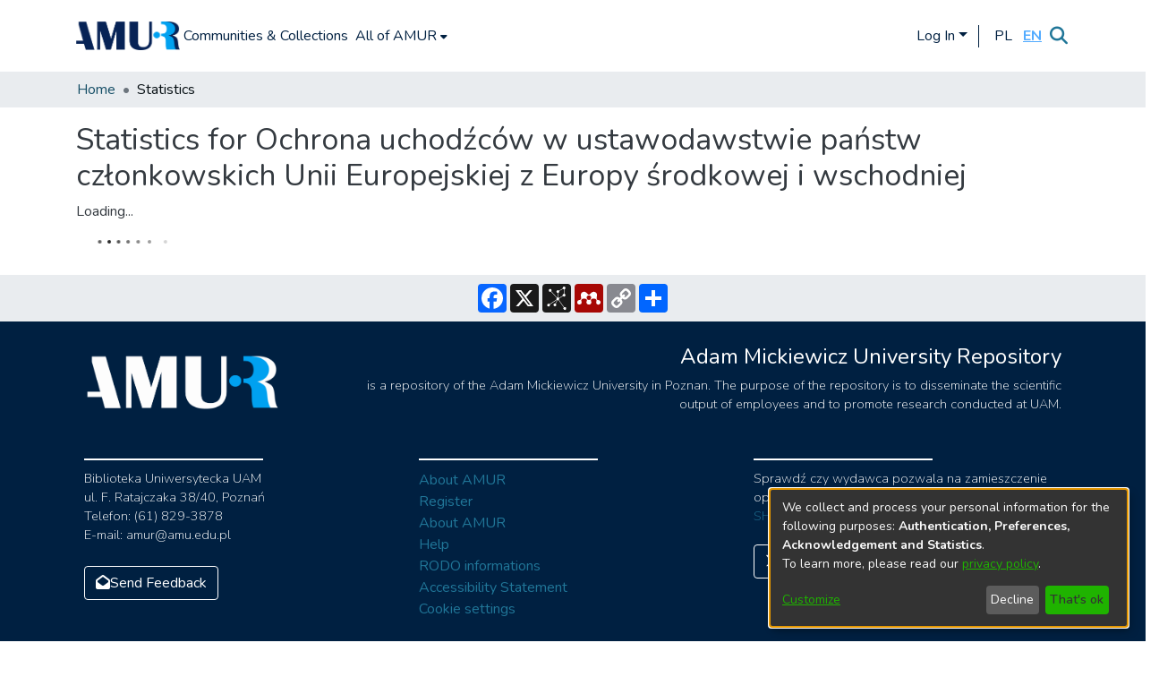

--- FILE ---
content_type: application/javascript; charset=UTF-8
request_url: https://repozytorium.amu.edu.pl/1924.fb1244e3de166027.js
body_size: 4118
content:
(self.webpackChunkdspace_angular=self.webpackChunkdspace_angular||[]).push([[1924],{20218:(R,I,e)=>{"use strict";e.d(I,{f:()=>s});var l,v=e(70655),_=e(43015),d=e(58943),u=e(93498),t=e(31241),g=e(43602),n=e(68285),o=e(54004),D=e(72839),y=e(99678),T=e(21147),S=e(81964),M=e(94650);let s=((l=class extends D.t{constructor(E,c,h,B){super("usagereports",E,c,B,h),this.requestService=E,this.rdbService=c,this.halService=h,this.objectCache=B,this.searchData=new y.l(this.linkPath,E,c,B,h,this.responseMsToLive)}getStatistic(E,c){return this.findById(`${E}_${c}`).pipe((0,n.xw)(),(0,n.xe)())}searchStatistics(E,c,h){return this.searchBy("object",{searchParams:[new S.g("uri",E)],currentPage:c,elementsPerPage:h},!0,!1).pipe((0,n.xw)(),(0,n.xe)(),(0,o.U)(B=>B.page))}searchBy(E,c,h,B,...i){return this.searchData.searchBy(E,c,h,B,...i)}}).\u0275fac=function(E){return new(E||l)(M.\u0275\u0275inject(t.s),M.\u0275\u0275inject(_.Q),M.\u0275\u0275inject(u.q),M.\u0275\u0275inject(d.a))},l.\u0275prov=M.\u0275\u0275defineInjectable({token:l,factory:l.\u0275fac}),l);s=(0,v.__decorate)([(0,T.cQ)(g._),(0,v.__metadata)("design:paramtypes",[t.s,_.Q,u.q,d.a])],s)},27102:(R,I,e)=>{"use strict";e.d(I,{I:()=>y,u:()=>D});var v=e(83639),_=e(93369),d=e(68285),u=e(8136),t=e(21540),g=e(94650),n=e(89653),o=e(34793);function D(){const T=[(0,_.l)("owningCollection",{},(0,_.l)("parentCommunity",{},(0,_.l)("parentCommunity"))),(0,_.l)("relationships"),(0,_.l)("version",{},(0,_.l)("versionhistory")),(0,_.l)("thumbnail")];return t.N.item.showAccessStatuses&&T.push((0,_.l)("accessStatus")),T}let y=(()=>{class T{constructor(M,l,s){this.itemService=M,this.store=l,this.router=s}resolve(M,l){const s=this.itemService.findById(M.params.id,!0,!1,...D()).pipe((0,d.hC)());return s.subscribe(C=>{this.store.dispatch(new u.K(l.url,C.payload))}),s}}return T.\u0275fac=function(M){return new(M||T)(g.\u0275\u0275inject(v.S),g.\u0275\u0275inject(n.yh),g.\u0275\u0275inject(o.F0))},T.\u0275prov=g.\u0275\u0275defineInjectable({token:T,factory:T.\u0275fac}),T})()},88812:(R,I,e)=>{"use strict";e.r(I),e.d(I,{CollectionStatisticsPageComponent:()=>B});var v=e(76392),_=e(20218),d=e(83616),u=e(24755),t=e(94650),g=e(34793),n=e(36895),o=e(48106),D=e(98605),y=e(3490),T=e(89383);const S=function(i){return{scope:i}};function M(i,m){if(1&i&&(t.\u0275\u0275elementStart(0,"h1",3),t.\u0275\u0275text(1),t.\u0275\u0275pipe(2,"translate"),t.\u0275\u0275elementEnd()),2&i){const a=t.\u0275\u0275nextContext().ngVar,p=t.\u0275\u0275nextContext();t.\u0275\u0275propertyInterpolate("id",a.id),t.\u0275\u0275advance(1),t.\u0275\u0275textInterpolate1(" ",t.\u0275\u0275pipeBind2(2,2,"statistics.header",t.\u0275\u0275pureFunction1(5,S,p.getName(a)))," ")}}function l(i,m){if(1&i&&(t.\u0275\u0275elementContainerStart(0),t.\u0275\u0275template(1,M,3,7,"h1",2),t.\u0275\u0275elementContainerEnd()),2&i){const a=m.ngVar;t.\u0275\u0275advance(1),t.\u0275\u0275property("ngIf",a)}}function s(i,m){1&i&&(t.\u0275\u0275elementContainerStart(0),t.\u0275\u0275element(1,"ds-themed-loading"),t.\u0275\u0275elementContainerEnd())}function C(i,m){if(1&i&&t.\u0275\u0275element(0,"ds-statistics-table",6),2&i){const a=m.$implicit;t.\u0275\u0275classMapInterpolate1("m-2 ",a.id,""),t.\u0275\u0275property("report",a)}}function E(i,m){1&i&&(t.\u0275\u0275elementStart(0,"div"),t.\u0275\u0275text(1),t.\u0275\u0275pipe(2,"translate"),t.\u0275\u0275elementEnd()),2&i&&(t.\u0275\u0275advance(1),t.\u0275\u0275textInterpolate1(" ",t.\u0275\u0275pipeBind1(2,1,"statistics.page.no-data")," "))}function c(i,m){if(1&i&&(t.\u0275\u0275elementContainerStart(0),t.\u0275\u0275template(1,C,1,4,"ds-statistics-table",5),t.\u0275\u0275template(2,E,3,3,"div",4),t.\u0275\u0275pipe(3,"async"),t.\u0275\u0275elementContainerEnd()),2&i){const a=t.\u0275\u0275nextContext().ngVar,p=t.\u0275\u0275nextContext();t.\u0275\u0275advance(1),t.\u0275\u0275property("ngForOf",a),t.\u0275\u0275advance(1),t.\u0275\u0275property("ngIf",!t.\u0275\u0275pipeBind1(3,2,p.hasData$))}}function h(i,m){if(1&i&&(t.\u0275\u0275elementContainerStart(0),t.\u0275\u0275template(1,s,2,0,"ng-container",4),t.\u0275\u0275template(2,c,4,4,"ng-container",4),t.\u0275\u0275elementContainerEnd()),2&i){const a=m.ngVar;t.\u0275\u0275advance(1),t.\u0275\u0275property("ngIf",!a),t.\u0275\u0275advance(1),t.\u0275\u0275property("ngIf",a)}}let B=(()=>{class i extends v.f{constructor(a,p,P,x,A){super(a,p,P,x,A),this.route=a,this.router=p,this.usageReportService=P,this.nameService=x,this.authService=A,this.types=["TotalVisits","TotalVisitsPerMonth","TopCountries","TopCities"]}}return i.\u0275fac=function(a){return new(a||i)(t.\u0275\u0275directiveInject(g.gz),t.\u0275\u0275directiveInject(g.F0),t.\u0275\u0275directiveInject(_.f),t.\u0275\u0275directiveInject(d._),t.\u0275\u0275directiveInject(u.e8))},i.\u0275cmp=t.\u0275\u0275defineComponent({type:i,selectors:[["ds-collection-statistics-page"]],features:[t.\u0275\u0275InheritDefinitionFeature],decls:5,vars:6,consts:[[1,"container"],[4,"ngVar"],["class","header",3,"id",4,"ngIf"],[1,"header",3,"id"],[4,"ngIf"],[3,"report","class",4,"ngFor","ngForOf"],[3,"report"]],template:function(a,p){1&a&&(t.\u0275\u0275elementStart(0,"div",0),t.\u0275\u0275template(1,l,2,1,"ng-container",1),t.\u0275\u0275pipe(2,"async"),t.\u0275\u0275template(3,h,3,2,"ng-container",1),t.\u0275\u0275pipe(4,"async"),t.\u0275\u0275elementEnd()),2&a&&(t.\u0275\u0275advance(1),t.\u0275\u0275property("ngVar",t.\u0275\u0275pipeBind1(2,2,p.scope$)),t.\u0275\u0275advance(2),t.\u0275\u0275property("ngVar",t.\u0275\u0275pipeBind1(4,4,p.reports$)))},dependencies:[n.sg,n.O5,o.Z,D.g,y.A,n.Ov,T.X$]}),i})()},74028:(R,I,e)=>{"use strict";e.r(I),e.d(I,{CommunityStatisticsPageComponent:()=>B});var v=e(76392),_=e(20218),d=e(83616),u=e(24755),t=e(94650),g=e(34793),n=e(36895),o=e(48106),D=e(98605),y=e(3490),T=e(89383);const S=function(i){return{scope:i}};function M(i,m){if(1&i&&(t.\u0275\u0275elementStart(0,"h1",3),t.\u0275\u0275text(1),t.\u0275\u0275pipe(2,"translate"),t.\u0275\u0275elementEnd()),2&i){const a=t.\u0275\u0275nextContext().ngVar,p=t.\u0275\u0275nextContext();t.\u0275\u0275propertyInterpolate("id",a.id),t.\u0275\u0275advance(1),t.\u0275\u0275textInterpolate1(" ",t.\u0275\u0275pipeBind2(2,2,"statistics.header",t.\u0275\u0275pureFunction1(5,S,p.getName(a)))," ")}}function l(i,m){if(1&i&&(t.\u0275\u0275elementContainerStart(0),t.\u0275\u0275template(1,M,3,7,"h1",2),t.\u0275\u0275elementContainerEnd()),2&i){const a=m.ngVar;t.\u0275\u0275advance(1),t.\u0275\u0275property("ngIf",a)}}function s(i,m){1&i&&(t.\u0275\u0275elementContainerStart(0),t.\u0275\u0275element(1,"ds-themed-loading"),t.\u0275\u0275elementContainerEnd())}function C(i,m){if(1&i&&t.\u0275\u0275element(0,"ds-statistics-table",6),2&i){const a=m.$implicit;t.\u0275\u0275classMapInterpolate1("m-2 ",a.id,""),t.\u0275\u0275property("report",a)}}function E(i,m){1&i&&(t.\u0275\u0275elementStart(0,"div"),t.\u0275\u0275text(1),t.\u0275\u0275pipe(2,"translate"),t.\u0275\u0275elementEnd()),2&i&&(t.\u0275\u0275advance(1),t.\u0275\u0275textInterpolate1(" ",t.\u0275\u0275pipeBind1(2,1,"statistics.page.no-data")," "))}function c(i,m){if(1&i&&(t.\u0275\u0275elementContainerStart(0),t.\u0275\u0275template(1,C,1,4,"ds-statistics-table",5),t.\u0275\u0275template(2,E,3,3,"div",4),t.\u0275\u0275pipe(3,"async"),t.\u0275\u0275elementContainerEnd()),2&i){const a=t.\u0275\u0275nextContext().ngVar,p=t.\u0275\u0275nextContext();t.\u0275\u0275advance(1),t.\u0275\u0275property("ngForOf",a),t.\u0275\u0275advance(1),t.\u0275\u0275property("ngIf",!t.\u0275\u0275pipeBind1(3,2,p.hasData$))}}function h(i,m){if(1&i&&(t.\u0275\u0275elementContainerStart(0),t.\u0275\u0275template(1,s,2,0,"ng-container",4),t.\u0275\u0275template(2,c,4,4,"ng-container",4),t.\u0275\u0275elementContainerEnd()),2&i){const a=m.ngVar;t.\u0275\u0275advance(1),t.\u0275\u0275property("ngIf",!a),t.\u0275\u0275advance(1),t.\u0275\u0275property("ngIf",a)}}let B=(()=>{class i extends v.f{constructor(a,p,P,x,A){super(a,p,P,x,A),this.route=a,this.router=p,this.usageReportService=P,this.nameService=x,this.authService=A,this.types=["TotalVisits","TotalVisitsPerMonth","TopCountries","TopCities"]}}return i.\u0275fac=function(a){return new(a||i)(t.\u0275\u0275directiveInject(g.gz),t.\u0275\u0275directiveInject(g.F0),t.\u0275\u0275directiveInject(_.f),t.\u0275\u0275directiveInject(d._),t.\u0275\u0275directiveInject(u.e8))},i.\u0275cmp=t.\u0275\u0275defineComponent({type:i,selectors:[["ds-community-statistics-page"]],features:[t.\u0275\u0275InheritDefinitionFeature],decls:5,vars:6,consts:[[1,"container"],[4,"ngVar"],["class","header",3,"id",4,"ngIf"],[1,"header",3,"id"],[4,"ngIf"],[3,"report","class",4,"ngFor","ngForOf"],[3,"report"]],template:function(a,p){1&a&&(t.\u0275\u0275elementStart(0,"div",0),t.\u0275\u0275template(1,l,2,1,"ng-container",1),t.\u0275\u0275pipe(2,"async"),t.\u0275\u0275template(3,h,3,2,"ng-container",1),t.\u0275\u0275pipe(4,"async"),t.\u0275\u0275elementEnd()),2&a&&(t.\u0275\u0275advance(1),t.\u0275\u0275property("ngVar",t.\u0275\u0275pipeBind1(2,2,p.scope$)),t.\u0275\u0275advance(2),t.\u0275\u0275property("ngVar",t.\u0275\u0275pipeBind1(4,4,p.reports$)))},dependencies:[n.sg,n.O5,o.Z,D.g,y.A,n.Ov,T.X$]}),i})()},73273:(R,I,e)=>{"use strict";e.r(I),e.d(I,{ItemStatisticsPageComponent:()=>B});var v=e(76392),_=e(20218),d=e(83616),u=e(24755),t=e(94650),g=e(34793),n=e(36895),o=e(48106),D=e(98605),y=e(3490),T=e(89383);const S=function(i){return{scope:i}};function M(i,m){if(1&i&&(t.\u0275\u0275elementStart(0,"h1",3),t.\u0275\u0275text(1),t.\u0275\u0275pipe(2,"translate"),t.\u0275\u0275elementEnd()),2&i){const a=t.\u0275\u0275nextContext().ngVar,p=t.\u0275\u0275nextContext();t.\u0275\u0275propertyInterpolate("id",a.id),t.\u0275\u0275advance(1),t.\u0275\u0275textInterpolate1(" ",t.\u0275\u0275pipeBind2(2,2,"statistics.header",t.\u0275\u0275pureFunction1(5,S,p.getName(a)))," ")}}function l(i,m){if(1&i&&(t.\u0275\u0275elementContainerStart(0),t.\u0275\u0275template(1,M,3,7,"h1",2),t.\u0275\u0275elementContainerEnd()),2&i){const a=m.ngVar;t.\u0275\u0275advance(1),t.\u0275\u0275property("ngIf",a)}}function s(i,m){1&i&&(t.\u0275\u0275elementContainerStart(0),t.\u0275\u0275element(1,"ds-themed-loading"),t.\u0275\u0275elementContainerEnd())}function C(i,m){if(1&i&&t.\u0275\u0275element(0,"ds-statistics-table",6),2&i){const a=m.$implicit;t.\u0275\u0275classMapInterpolate1("m-2 ",a.id,""),t.\u0275\u0275property("report",a)}}function E(i,m){1&i&&(t.\u0275\u0275elementStart(0,"div"),t.\u0275\u0275text(1),t.\u0275\u0275pipe(2,"translate"),t.\u0275\u0275elementEnd()),2&i&&(t.\u0275\u0275advance(1),t.\u0275\u0275textInterpolate1(" ",t.\u0275\u0275pipeBind1(2,1,"statistics.page.no-data")," "))}function c(i,m){if(1&i&&(t.\u0275\u0275elementContainerStart(0),t.\u0275\u0275template(1,C,1,4,"ds-statistics-table",5),t.\u0275\u0275template(2,E,3,3,"div",4),t.\u0275\u0275pipe(3,"async"),t.\u0275\u0275elementContainerEnd()),2&i){const a=t.\u0275\u0275nextContext().ngVar,p=t.\u0275\u0275nextContext();t.\u0275\u0275advance(1),t.\u0275\u0275property("ngForOf",a),t.\u0275\u0275advance(1),t.\u0275\u0275property("ngIf",!t.\u0275\u0275pipeBind1(3,2,p.hasData$))}}function h(i,m){if(1&i&&(t.\u0275\u0275elementContainerStart(0),t.\u0275\u0275template(1,s,2,0,"ng-container",4),t.\u0275\u0275template(2,c,4,4,"ng-container",4),t.\u0275\u0275elementContainerEnd()),2&i){const a=m.ngVar;t.\u0275\u0275advance(1),t.\u0275\u0275property("ngIf",!a),t.\u0275\u0275advance(1),t.\u0275\u0275property("ngIf",a)}}let B=(()=>{class i extends v.f{constructor(a,p,P,x,A){super(a,p,P,x,A),this.route=a,this.router=p,this.usageReportService=P,this.nameService=x,this.authService=A,this.types=["TotalVisits","TotalVisitsPerMonth","TotalDownloads","TopCountries","TopCities"]}}return i.\u0275fac=function(a){return new(a||i)(t.\u0275\u0275directiveInject(g.gz),t.\u0275\u0275directiveInject(g.F0),t.\u0275\u0275directiveInject(_.f),t.\u0275\u0275directiveInject(d._),t.\u0275\u0275directiveInject(u.e8))},i.\u0275cmp=t.\u0275\u0275defineComponent({type:i,selectors:[["ds-item-statistics-page"]],features:[t.\u0275\u0275InheritDefinitionFeature],decls:5,vars:6,consts:[[1,"container"],[4,"ngVar"],["class","header",3,"id",4,"ngIf"],[1,"header",3,"id"],[4,"ngIf"],[3,"report","class",4,"ngFor","ngForOf"],[3,"report"]],template:function(a,p){1&a&&(t.\u0275\u0275elementStart(0,"div",0),t.\u0275\u0275template(1,l,2,1,"ng-container",1),t.\u0275\u0275pipe(2,"async"),t.\u0275\u0275template(3,h,3,2,"ng-container",1),t.\u0275\u0275pipe(4,"async"),t.\u0275\u0275elementEnd()),2&a&&(t.\u0275\u0275advance(1),t.\u0275\u0275property("ngVar",t.\u0275\u0275pipeBind1(2,2,p.scope$)),t.\u0275\u0275advance(2),t.\u0275\u0275property("ngVar",t.\u0275\u0275pipeBind1(4,4,p.reports$)))},dependencies:[n.sg,n.O5,o.Z,D.g,y.A,n.Ov,T.X$]}),i})()},86456:(R,I,e)=>{"use strict";e.r(I),e.d(I,{SiteStatisticsPageComponent:()=>m});var v=e(76392),_=e(23380),d=e(20218),u=e(83616),t=e(63900),g=e(24755),n=e(94650),o=e(34793),D=e(36895),y=e(48106),T=e(98605),S=e(3490),M=e(89383);const l=function(a){return{scope:a}};function s(a,p){if(1&a&&(n.\u0275\u0275elementStart(0,"h1",3),n.\u0275\u0275text(1),n.\u0275\u0275pipe(2,"translate"),n.\u0275\u0275elementEnd()),2&a){const P=n.\u0275\u0275nextContext().ngVar,x=n.\u0275\u0275nextContext();n.\u0275\u0275propertyInterpolate("id",P.id),n.\u0275\u0275advance(1),n.\u0275\u0275textInterpolate1(" ",n.\u0275\u0275pipeBind2(2,2,"statistics.header",n.\u0275\u0275pureFunction1(5,l,x.getName(P)))," ")}}function C(a,p){if(1&a&&(n.\u0275\u0275elementContainerStart(0),n.\u0275\u0275template(1,s,3,7,"h1",2),n.\u0275\u0275elementContainerEnd()),2&a){const P=p.ngVar;n.\u0275\u0275advance(1),n.\u0275\u0275property("ngIf",P)}}function E(a,p){1&a&&(n.\u0275\u0275elementContainerStart(0),n.\u0275\u0275element(1,"ds-themed-loading"),n.\u0275\u0275elementContainerEnd())}function c(a,p){if(1&a&&n.\u0275\u0275element(0,"ds-statistics-table",6),2&a){const P=p.$implicit;n.\u0275\u0275classMapInterpolate1("m-2 ",P.id,""),n.\u0275\u0275property("report",P)}}function h(a,p){1&a&&(n.\u0275\u0275elementStart(0,"div"),n.\u0275\u0275text(1),n.\u0275\u0275pipe(2,"translate"),n.\u0275\u0275elementEnd()),2&a&&(n.\u0275\u0275advance(1),n.\u0275\u0275textInterpolate1(" ",n.\u0275\u0275pipeBind1(2,1,"statistics.page.no-data")," "))}function B(a,p){if(1&a&&(n.\u0275\u0275elementContainerStart(0),n.\u0275\u0275template(1,c,1,4,"ds-statistics-table",5),n.\u0275\u0275template(2,h,3,3,"div",4),n.\u0275\u0275pipe(3,"async"),n.\u0275\u0275elementContainerEnd()),2&a){const P=n.\u0275\u0275nextContext().ngVar,x=n.\u0275\u0275nextContext();n.\u0275\u0275advance(1),n.\u0275\u0275property("ngForOf",P),n.\u0275\u0275advance(1),n.\u0275\u0275property("ngIf",!n.\u0275\u0275pipeBind1(3,2,x.hasData$))}}function i(a,p){if(1&a&&(n.\u0275\u0275elementContainerStart(0),n.\u0275\u0275template(1,E,2,0,"ng-container",4),n.\u0275\u0275template(2,B,4,4,"ng-container",4),n.\u0275\u0275elementContainerEnd()),2&a){const P=p.ngVar;n.\u0275\u0275advance(1),n.\u0275\u0275property("ngIf",!P),n.\u0275\u0275advance(1),n.\u0275\u0275property("ngIf",P)}}let m=(()=>{class a extends v.f{constructor(P,x,A,W,F,L){super(P,x,A,W,L),this.route=P,this.router=x,this.usageReportService=A,this.nameService=W,this.siteService=F,this.authService=L,this.types=["TotalVisits"]}getScope$(){return this.siteService.find()}getReports$(){return this.scope$.pipe((0,t.w)(P=>this.usageReportService.searchStatistics(P._links.self.href,0,10)))}}return a.\u0275fac=function(P){return new(P||a)(n.\u0275\u0275directiveInject(o.gz),n.\u0275\u0275directiveInject(o.F0),n.\u0275\u0275directiveInject(d.f),n.\u0275\u0275directiveInject(u._),n.\u0275\u0275directiveInject(_.a),n.\u0275\u0275directiveInject(g.e8))},a.\u0275cmp=n.\u0275\u0275defineComponent({type:a,selectors:[["ds-site-statistics-page"]],features:[n.\u0275\u0275InheritDefinitionFeature],decls:5,vars:6,consts:[[1,"container"],[4,"ngVar"],["class","header",3,"id",4,"ngIf"],[1,"header",3,"id"],[4,"ngIf"],[3,"report","class",4,"ngFor","ngForOf"],[3,"report"]],template:function(P,x){1&P&&(n.\u0275\u0275elementStart(0,"div",0),n.\u0275\u0275template(1,C,2,1,"ng-container",1),n.\u0275\u0275pipe(2,"async"),n.\u0275\u0275template(3,i,3,2,"ng-container",1),n.\u0275\u0275pipe(4,"async"),n.\u0275\u0275elementEnd()),2&P&&(n.\u0275\u0275advance(1),n.\u0275\u0275property("ngVar",n.\u0275\u0275pipeBind1(2,2,x.scope$)),n.\u0275\u0275advance(2),n.\u0275\u0275property("ngVar",n.\u0275\u0275pipeBind1(4,4,x.reports$)))},dependencies:[D.sg,D.O5,y.Z,T.g,S.A,D.Ov,M.X$]}),a})()},61924:(R,I,e)=>{"use strict";e.r(I),e.d(I,{StatisticsPageRoutingModule:()=>Q});var v=e(34793),_=e(98655),d=e(43001),u=e(36895),t=e(79530),g=e(44186),n=e(79248),o=e(20218),l=(e(86456),e(3490),e(73273),e(88812),e(74028),e(25330)),s=e(94650);function C(r,f){}const E=["*"];let c=(()=>{class r extends l.F{getComponentName(){return"CollectionStatisticsPageComponent"}importThemedComponent(O){return e(83127)(`./${O}/app/statistics-page/collection-statistics-page/collection-statistics-page.component`)}importUnthemedComponent(){return Promise.resolve().then(e.bind(e,88812))}}return r.\u0275fac=function(){let f;return function(U){return(f||(f=s.\u0275\u0275getInheritedFactory(r)))(U||r)}}(),r.\u0275cmp=s.\u0275\u0275defineComponent({type:r,selectors:[["ds-themed-collection-statistics-page"]],features:[s.\u0275\u0275InheritDefinitionFeature],ngContentSelectors:E,decls:5,vars:0,consts:[["vcr",""],["content",""]],template:function(O,U){1&O&&(s.\u0275\u0275projectionDef(),s.\u0275\u0275template(0,C,0,0,"ng-template",null,0,s.\u0275\u0275templateRefExtractor),s.\u0275\u0275elementStart(2,"div",null,1),s.\u0275\u0275projection(4),s.\u0275\u0275elementEnd())},encapsulation:2}),r})();function h(r,f){}const B=["*"];let i=(()=>{class r extends l.F{getComponentName(){return"CommunityStatisticsPageComponent"}importThemedComponent(O){return e(37292)(`./${O}/app/statistics-page/community-statistics-page/community-statistics-page.component`)}importUnthemedComponent(){return Promise.resolve().then(e.bind(e,74028))}}return r.\u0275fac=function(){let f;return function(U){return(f||(f=s.\u0275\u0275getInheritedFactory(r)))(U||r)}}(),r.\u0275cmp=s.\u0275\u0275defineComponent({type:r,selectors:[["ds-themed-collection-statistics-page"]],features:[s.\u0275\u0275InheritDefinitionFeature],ngContentSelectors:B,decls:5,vars:0,consts:[["vcr",""],["content",""]],template:function(O,U){1&O&&(s.\u0275\u0275projectionDef(),s.\u0275\u0275template(0,h,0,0,"ng-template",null,0,s.\u0275\u0275templateRefExtractor),s.\u0275\u0275elementStart(2,"div",null,1),s.\u0275\u0275projection(4),s.\u0275\u0275elementEnd())},encapsulation:2}),r})();function m(r,f){}const a=["*"];let p=(()=>{class r extends l.F{getComponentName(){return"ItemStatisticsPageComponent"}importThemedComponent(O){return e(85789)(`./${O}/app/statistics-page/item-statistics-page/item-statistics-page.component`)}importUnthemedComponent(){return Promise.resolve().then(e.bind(e,73273))}}return r.\u0275fac=function(){let f;return function(U){return(f||(f=s.\u0275\u0275getInheritedFactory(r)))(U||r)}}(),r.\u0275cmp=s.\u0275\u0275defineComponent({type:r,selectors:[["ds-themed-item-statistics-page"]],features:[s.\u0275\u0275InheritDefinitionFeature],ngContentSelectors:a,decls:5,vars:0,consts:[["vcr",""],["content",""]],template:function(O,U){1&O&&(s.\u0275\u0275projectionDef(),s.\u0275\u0275template(0,m,0,0,"ng-template",null,0,s.\u0275\u0275templateRefExtractor),s.\u0275\u0275elementStart(2,"div",null,1),s.\u0275\u0275projection(4),s.\u0275\u0275elementEnd())},encapsulation:2}),r})();function P(r,f){}const x=["*"];let A=(()=>{class r extends l.F{getComponentName(){return"SiteStatisticsPageComponent"}importThemedComponent(O){return e(48798)(`./${O}/app/statistics-page/site-statistics-page/site-statistics-page.component`)}importUnthemedComponent(){return Promise.resolve().then(e.bind(e,86456))}}return r.\u0275fac=function(){let f;return function(U){return(f||(f=s.\u0275\u0275getInheritedFactory(r)))(U||r)}}(),r.\u0275cmp=s.\u0275\u0275defineComponent({type:r,selectors:[["ds-themed-site-statistics-page"]],features:[s.\u0275\u0275InheritDefinitionFeature],ngContentSelectors:x,decls:5,vars:0,consts:[["vcr",""],["content",""]],template:function(O,U){1&O&&(s.\u0275\u0275projectionDef(),s.\u0275\u0275template(0,P,0,0,"ng-template",null,0,s.\u0275\u0275templateRefExtractor),s.\u0275\u0275elementStart(2,"div",null,1),s.\u0275\u0275projection(4),s.\u0275\u0275elementEnd())},encapsulation:2}),r})(),F=(()=>{class r{}return r.\u0275fac=function(O){return new(O||r)},r.\u0275mod=s.\u0275\u0275defineNgModule({type:r}),r.\u0275inj=s.\u0275\u0275defineInjector({providers:[o.f],imports:[u.ez,g.m,t.IR.forRoot(),n.p.forRoot()]}),r})();var L=e(88840),j=e(32125),$=e(27102),N=e(22904),z=e(19937),X=e(24755),G=e(39646),Z=e(47235);let K=(()=>{class r extends N.C{constructor(O,U,V){super(O,U,V),this.authorizationService=O,this.router=U,this.authService=V}getFeatureID(O,U){return(0,G.of)(Z.i.CanViewUsageStatistics)}}return r.\u0275fac=function(O){return new(O||r)(s.\u0275\u0275inject(z._),s.\u0275\u0275inject(v.F0),s.\u0275\u0275inject(X.e8))},r.\u0275prov=s.\u0275\u0275defineInjectable({token:r,factory:r.\u0275fac,providedIn:"root"}),r})(),Q=(()=>{class r{}return r.\u0275fac=function(O){return new(O||r)},r.\u0275mod=s.\u0275\u0275defineNgModule({type:r}),r.\u0275inj=s.\u0275\u0275defineInjector({providers:[_.t,d.d,L.l,j.h,$.I],imports:[F,v.Bz.forChild([{path:"",resolve:{breadcrumb:_.t},data:{title:"statistics.title",breadcrumbKey:"statistics"},children:[{path:"",component:A}],canActivate:[K]},{path:"items/:id",resolve:{scope:$.I,breadcrumb:_.t},data:{title:"statistics.title",breadcrumbKey:"statistics"},component:p,canActivate:[K]},{path:"collections/:id",resolve:{scope:L.l,breadcrumb:_.t},data:{title:"statistics.title",breadcrumbKey:"statistics"},component:c,canActivate:[K]},{path:"communities/:id",resolve:{scope:j.h,breadcrumb:_.t},data:{title:"statistics.title",breadcrumbKey:"statistics"},component:i,canActivate:[K]}])]}),r})()},76392:(R,I,e)=>{"use strict";e.d(I,{f:()=>T});var v=e(39841),_=e(20218),d=e(54004),u=e(63900),t=e(68285),g=e(83616),n=e(24755),o=e(12691),D=e(94650),y=e(34793);let T=(()=>{class S{constructor(l,s,C,E,c){this.route=l,this.router=s,this.usageReportService=C,this.nameService=E,this.authService=c}ngOnInit(){this.scope$=this.getScope$(),this.reports$=this.getReports$(),this.hasData$=this.reports$.pipe((0,d.U)(l=>l.some(s=>s.points.length>0)))}getScope$(){return this.route.data.pipe((0,d.U)(l=>l.scope),(0,o.Gh)(this.router,this.authService),(0,t.xw)(),(0,t.xe)())}getReports$(){return this.scope$.pipe((0,u.w)(l=>(0,v.a)(this.types.map(s=>this.usageReportService.getStatistic(l.id,s)))))}getName(l){return this.nameService.getName(l)}}return S.\u0275fac=function(l){return new(l||S)(D.\u0275\u0275directiveInject(y.gz),D.\u0275\u0275directiveInject(y.F0),D.\u0275\u0275directiveInject(_.f),D.\u0275\u0275directiveInject(g._),D.\u0275\u0275directiveInject(n.e8))},S.\u0275cmp=D.\u0275\u0275defineComponent({type:S,selectors:[["ds-statistics-page"]],decls:0,vars:0,template:function(l,s){},encapsulation:2}),S})()},3490:(R,I,e)=>{"use strict";e.d(I,{A:()=>s}),e(63602);var _=e(39646),d=e(83616),u=e(54004),t=e(68285),g=e(83360),n=e(24702),o=e(94650),D=e(89383),y=e(36895);function T(C,E){if(1&C&&(o.\u0275\u0275elementStart(0,"th",5),o.\u0275\u0275text(1),o.\u0275\u0275elementEnd()),2&C){const c=E.$implicit;o.\u0275\u0275classMapInterpolate1("",c,"-header"),o.\u0275\u0275advance(1),o.\u0275\u0275textInterpolate1(" ",c," ")}}function S(C,E){if(1&C&&(o.\u0275\u0275elementStart(0,"td"),o.\u0275\u0275text(1),o.\u0275\u0275elementEnd()),2&C){const c=E.$implicit,h=o.\u0275\u0275nextContext().$implicit;o.\u0275\u0275classMapInterpolate2("",h.id,"-",c,"-data"),o.\u0275\u0275advance(1),o.\u0275\u0275textInterpolate1(" ",h.values[c]," ")}}function M(C,E){if(1&C&&(o.\u0275\u0275elementStart(0,"tr")(1,"th",6),o.\u0275\u0275text(2),o.\u0275\u0275pipe(3,"async"),o.\u0275\u0275elementEnd(),o.\u0275\u0275template(4,S,2,5,"td",4),o.\u0275\u0275elementEnd()),2&C){const c=E.$implicit,h=o.\u0275\u0275nextContext(2);o.\u0275\u0275classMapInterpolate1("",c.id,"-data"),o.\u0275\u0275advance(2),o.\u0275\u0275textInterpolate1(" ",o.\u0275\u0275pipeBind1(3,5,h.getLabel(c))," "),o.\u0275\u0275advance(2),o.\u0275\u0275property("ngForOf",h.headers)}}function l(C,E){if(1&C&&(o.\u0275\u0275elementStart(0,"div",1)(1,"h2",1),o.\u0275\u0275text(2),o.\u0275\u0275pipe(3,"translate"),o.\u0275\u0275elementEnd(),o.\u0275\u0275elementStart(4,"table",2)(5,"tbody")(6,"tr"),o.\u0275\u0275element(7,"td"),o.\u0275\u0275template(8,T,2,4,"th",3),o.\u0275\u0275elementEnd(),o.\u0275\u0275template(9,M,5,7,"tr",4),o.\u0275\u0275elementEnd()()()),2&C){const c=o.\u0275\u0275nextContext();o.\u0275\u0275advance(2),o.\u0275\u0275textInterpolate1(" ",o.\u0275\u0275pipeBind1(3,4,"statistics.table.title."+c.report.reportType)," "),o.\u0275\u0275advance(2),o.\u0275\u0275attribute("data-test",c.report.reportType),o.\u0275\u0275advance(4),o.\u0275\u0275property("ngForOf",c.headers),o.\u0275\u0275advance(1),o.\u0275\u0275property("ngForOf",c.report.points)}}let s=(()=>{class C{constructor(c,h,B){this.dsoService=c,this.nameService=h,this.translateService=B}ngOnInit(){this.hasData=this.report.points.length>0,this.hasData&&(this.headers=Object.keys(this.report.points[0].values))}getLabel(c){return"TotalVisits"===this.report.reportType?this.dsoService.findById(c.id).pipe((0,t.sJ)(),(0,t.xe)(),(0,u.U)(h=>(0,n.xb)(h)?this.translateService.instant("statistics.table.no-name"):this.nameService.getName(h))):(0,_.of)(c.label)}}return C.\u0275fac=function(c){return new(c||C)(o.\u0275\u0275directiveInject(g.D),o.\u0275\u0275directiveInject(d._),o.\u0275\u0275directiveInject(D.sK))},C.\u0275cmp=o.\u0275\u0275defineComponent({type:C,selectors:[["ds-statistics-table"]],inputs:{report:"report"},decls:1,vars:1,consts:[["class","m-1",4,"ngIf"],[1,"m-1"],[1,"table","table-striped"],["scope","col",3,"class",4,"ngFor","ngForOf"],[3,"class",4,"ngFor","ngForOf"],["scope","col"],["scope","row","data-test","statistics-label"]],template:function(c,h){1&c&&o.\u0275\u0275template(0,l,10,6,"div",0),2&c&&o.\u0275\u0275property("ngIf",h.hasData)},dependencies:[y.sg,y.O5,y.Ov,D.X$],styles:["th[_ngcontent-%COMP%], td[_ngcontent-%COMP%]{padding:.5rem}td[_ngcontent-%COMP%]{width:100%;max-width:50px}"]}),C})()},83127:(R,I,e)=>{var v={"./custom/app/statistics-page/collection-statistics-page/collection-statistics-page.component":[29894,9894]};function _(d){if(!e.o(v,d))return Promise.resolve().then(()=>{var g=new Error("Cannot find module '"+d+"'");throw g.code="MODULE_NOT_FOUND",g});var u=v[d],t=u[0];return e.e(u[1]).then(()=>e(t))}_.keys=()=>Object.keys(v),_.id=83127,R.exports=_},37292:(R,I,e)=>{var v={"./custom/app/statistics-page/community-statistics-page/community-statistics-page.component":[27657,7657]};function _(d){if(!e.o(v,d))return Promise.resolve().then(()=>{var g=new Error("Cannot find module '"+d+"'");throw g.code="MODULE_NOT_FOUND",g});var u=v[d],t=u[0];return e.e(u[1]).then(()=>e(t))}_.keys=()=>Object.keys(v),_.id=37292,R.exports=_},85789:(R,I,e)=>{var v={"./custom/app/statistics-page/item-statistics-page/item-statistics-page.component":[85788,5788]};function _(d){if(!e.o(v,d))return Promise.resolve().then(()=>{var g=new Error("Cannot find module '"+d+"'");throw g.code="MODULE_NOT_FOUND",g});var u=v[d],t=u[0];return e.e(u[1]).then(()=>e(t))}_.keys=()=>Object.keys(v),_.id=85789,R.exports=_},48798:(R,I,e)=>{var v={"./custom/app/statistics-page/site-statistics-page/site-statistics-page.component":[74715,4715]};function _(d){if(!e.o(v,d))return Promise.resolve().then(()=>{var g=new Error("Cannot find module '"+d+"'");throw g.code="MODULE_NOT_FOUND",g});var u=v[d],t=u[0];return e.e(u[1]).then(()=>e(t))}_.keys=()=>Object.keys(v),_.id=48798,R.exports=_}}]);